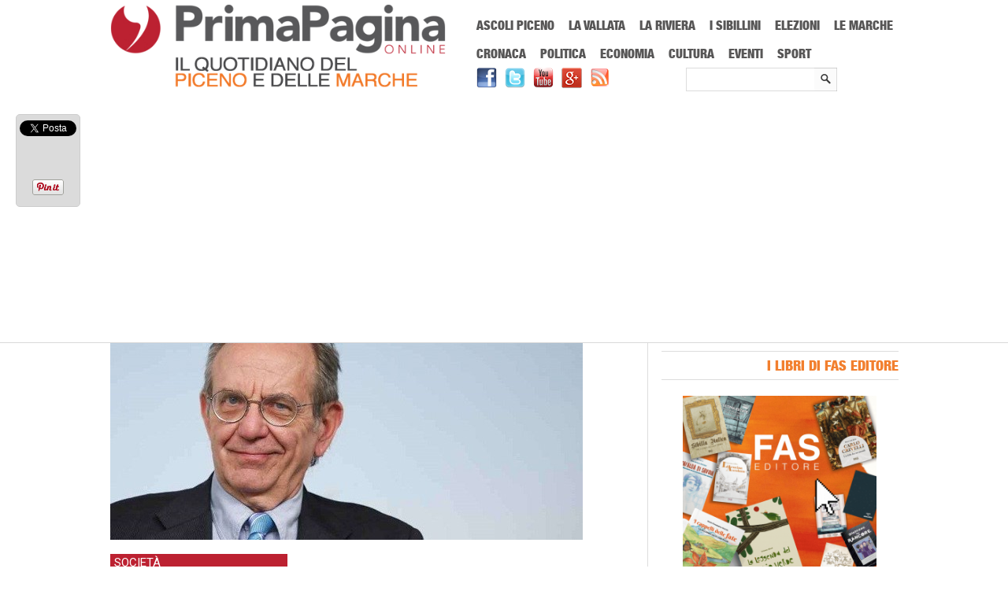

--- FILE ---
content_type: text/html; charset=UTF-8
request_url: https://www.primapaginaonline.it/wp-admin/admin-ajax.php
body_size: -276
content:
WPP: OK. Execution time: 0.001139 seconds

--- FILE ---
content_type: text/html; charset=utf-8
request_url: https://accounts.google.com/o/oauth2/postmessageRelay?parent=https%3A%2F%2Fwww.primapaginaonline.it&jsh=m%3B%2F_%2Fscs%2Fabc-static%2F_%2Fjs%2Fk%3Dgapi.lb.en.2kN9-TZiXrM.O%2Fd%3D1%2Frs%3DAHpOoo_B4hu0FeWRuWHfxnZ3V0WubwN7Qw%2Fm%3D__features__
body_size: 161
content:
<!DOCTYPE html><html><head><title></title><meta http-equiv="content-type" content="text/html; charset=utf-8"><meta http-equiv="X-UA-Compatible" content="IE=edge"><meta name="viewport" content="width=device-width, initial-scale=1, minimum-scale=1, maximum-scale=1, user-scalable=0"><script src='https://ssl.gstatic.com/accounts/o/2580342461-postmessagerelay.js' nonce="xkkShxgg1zw8rD2nYQhqFw"></script></head><body><script type="text/javascript" src="https://apis.google.com/js/rpc:shindig_random.js?onload=init" nonce="xkkShxgg1zw8rD2nYQhqFw"></script></body></html>

--- FILE ---
content_type: text/html; charset=utf-8
request_url: https://www.google.com/recaptcha/api2/aframe
body_size: 268
content:
<!DOCTYPE HTML><html><head><meta http-equiv="content-type" content="text/html; charset=UTF-8"></head><body><script nonce="1i3BoYfC3GVIAhjJmflqqg">/** Anti-fraud and anti-abuse applications only. See google.com/recaptcha */ try{var clients={'sodar':'https://pagead2.googlesyndication.com/pagead/sodar?'};window.addEventListener("message",function(a){try{if(a.source===window.parent){var b=JSON.parse(a.data);var c=clients[b['id']];if(c){var d=document.createElement('img');d.src=c+b['params']+'&rc='+(localStorage.getItem("rc::a")?sessionStorage.getItem("rc::b"):"");window.document.body.appendChild(d);sessionStorage.setItem("rc::e",parseInt(sessionStorage.getItem("rc::e")||0)+1);localStorage.setItem("rc::h",'1768646744106');}}}catch(b){}});window.parent.postMessage("_grecaptcha_ready", "*");}catch(b){}</script></body></html>